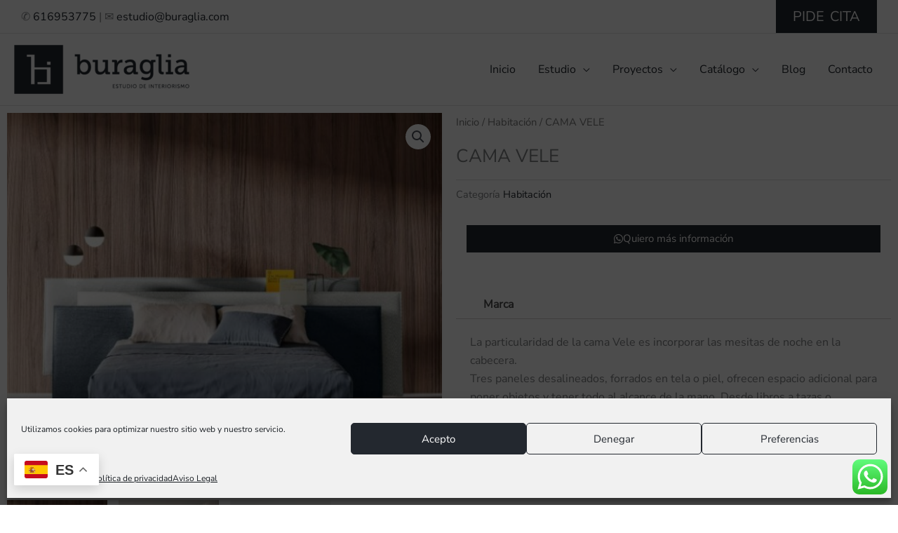

--- FILE ---
content_type: text/css
request_url: https://buraglia.com/wp-content/uploads/elementor/css/post-57.css?ver=1768384628
body_size: 469
content:
.elementor-57 .elementor-element.elementor-element-30e04b8:not(.elementor-motion-effects-element-type-background), .elementor-57 .elementor-element.elementor-element-30e04b8 > .elementor-motion-effects-container > .elementor-motion-effects-layer{background-color:var( --e-global-color-e800fc7 );}.elementor-57 .elementor-element.elementor-element-30e04b8{transition:background 0.3s, border 0.3s, border-radius 0.3s, box-shadow 0.3s;padding:30px 0px 30px 0px;}.elementor-57 .elementor-element.elementor-element-30e04b8 > .elementor-background-overlay{transition:background 0.3s, border-radius 0.3s, opacity 0.3s;}.elementor-57 .elementor-element.elementor-element-c1626e5 > .elementor-widget-container{margin:0px 150px 0px 0px;}.elementor-57 .elementor-element.elementor-element-abd946d{--grid-template-columns:repeat(0, auto);--grid-column-gap:12px;--grid-row-gap:0px;}.elementor-57 .elementor-element.elementor-element-abd946d .elementor-widget-container{text-align:left;}.elementor-57 .elementor-element.elementor-element-abd946d .elementor-social-icon{background-color:#00000000;--icon-padding:0em;}.elementor-57 .elementor-element.elementor-element-abd946d .elementor-social-icon i{color:#F2F2F2;}.elementor-57 .elementor-element.elementor-element-abd946d .elementor-social-icon svg{fill:#F2F2F2;}.elementor-57 .elementor-element.elementor-element-28ba1d0 .elementor-icon-list-icon i{color:#FFFFFF;transition:color 0.3s;}.elementor-57 .elementor-element.elementor-element-28ba1d0 .elementor-icon-list-icon svg{fill:#FFFFFF;transition:fill 0.3s;}.elementor-57 .elementor-element.elementor-element-28ba1d0{--e-icon-list-icon-size:14px;--icon-vertical-offset:0px;}.elementor-57 .elementor-element.elementor-element-28ba1d0 .elementor-icon-list-text{color:#FFFFFF;transition:color 0.3s;}.elementor-57 .elementor-element.elementor-element-9a6ab08 > .elementor-widget-container{margin:0px 0px 0px 0px;}.elementor-57 .elementor-element.elementor-element-9a6ab08{text-align:start;}.elementor-57 .elementor-element.elementor-element-9a6ab08 img{max-width:150px;}.elementor-57 .elementor-element.elementor-element-4ecc3df{--divider-border-style:solid;--divider-color:#FFFFFF;--divider-border-width:1px;}.elementor-57 .elementor-element.elementor-element-4ecc3df .elementor-divider-separator{width:50%;margin:0 auto;margin-left:0;}.elementor-57 .elementor-element.elementor-element-4ecc3df .elementor-divider{text-align:left;padding-block-start:15px;padding-block-end:15px;}.elementor-57 .elementor-element.elementor-element-54bedbf:not(.elementor-motion-effects-element-type-background), .elementor-57 .elementor-element.elementor-element-54bedbf > .elementor-motion-effects-container > .elementor-motion-effects-layer{background-color:var( --e-global-color-e800fc7 );}.elementor-57 .elementor-element.elementor-element-54bedbf{border-style:solid;border-width:1px 0px 0px 0px;border-color:#ECECEC;transition:background 0.3s, border 0.3s, border-radius 0.3s, box-shadow 0.3s;margin-top:0px;margin-bottom:0px;padding:0px 0px 60px 0px;}.elementor-57 .elementor-element.elementor-element-54bedbf > .elementor-background-overlay{transition:background 0.3s, border-radius 0.3s, opacity 0.3s;}.elementor-bc-flex-widget .elementor-57 .elementor-element.elementor-element-4bb786c.elementor-column .elementor-widget-wrap{align-items:center;}.elementor-57 .elementor-element.elementor-element-4bb786c.elementor-column.elementor-element[data-element_type="column"] > .elementor-widget-wrap.elementor-element-populated{align-content:center;align-items:center;}.elementor-57 .elementor-element.elementor-element-8aeedda > .elementor-widget-container{padding:10px 0px 10px 0px;}.elementor-57 .elementor-element.elementor-element-8aeedda{text-align:center;}.elementor-57 .elementor-element.elementor-element-8aeedda .elementor-heading-title{font-size:14px;color:#FFFFFF;}.elementor-57 .elementor-element.elementor-element-06e59e8 > .elementor-widget-container{padding:10px 0px 10px 0px;}.elementor-57 .elementor-element.elementor-element-06e59e8{text-align:center;}.elementor-57 .elementor-element.elementor-element-06e59e8 .elementor-heading-title{font-size:14px;color:#FFFFFF;}.elementor-theme-builder-content-area{height:400px;}.elementor-location-header:before, .elementor-location-footer:before{content:"";display:table;clear:both;}@media(max-width:767px){.elementor-57 .elementor-element.elementor-element-c1626e5 > .elementor-widget-container{margin:0px 80px 0px 0px;}}

--- FILE ---
content_type: text/css
request_url: https://buraglia.com/wp-content/uploads/elementor/css/post-1725.css?ver=1768387381
body_size: 43
content:
.elementor-1725 .elementor-element.elementor-element-9d669db > .elementor-widget-wrap > .elementor-widget:not(.elementor-widget__width-auto):not(.elementor-widget__width-initial):not(:last-child):not(.elementor-absolute){margin-block-end:5px;}.elementor-1725 .elementor-element.elementor-element-83ff3e8 > .elementor-widget-container{margin:0px 0px 0px 0px;}.elementor-1725 .elementor-element.elementor-element-a28a911 .elementor-button{background-color:var( --e-global-color-e800fc7 );border-radius:0px 0px 0px 0px;}.elementor-1725 .elementor-element.elementor-element-a28a911{width:100%;max-width:100%;}.elementor-1725 .elementor-element.elementor-element-a28a911 > .elementor-widget-container{margin:15px 15px 15px 15px;}.elementor-1725 .elementor-element.elementor-element-a28a911 .elementor-button-content-wrapper{flex-direction:row;}.elementor-1725 .elementor-element.elementor-element-a28a911 .elementor-button .elementor-button-content-wrapper{gap:32px;justify-content:center;}.elementor-1725 .elementor-element.elementor-element-7c59ab6.elementor-wc-products  ul.products{grid-column-gap:20px;grid-row-gap:40px;}.elementor-1725 .elementor-element.elementor-element-7c59ab6.elementor-wc-products ul.products li.product span.onsale{display:block;}@media(max-width:1024px){.elementor-1725 .elementor-element.elementor-element-7c59ab6.elementor-wc-products  ul.products{grid-column-gap:20px;grid-row-gap:40px;}}@media(max-width:767px){.elementor-1725 .elementor-element.elementor-element-7c59ab6.elementor-wc-products  ul.products{grid-column-gap:20px;grid-row-gap:40px;}}

--- FILE ---
content_type: text/css
request_url: https://buraglia.com/wp-content/uploads/elementor/css/post-602.css?ver=1768384628
body_size: -74
content:
.elementor-602 .elementor-element.elementor-element-c99a8a2.elementor-column > .elementor-widget-wrap{justify-content:flex-end;}.elementor-602 .elementor-element.elementor-element-dcfd91f .elementor-button{background-color:var( --e-global-color-e800fc7 );font-size:20px;line-height:23px;letter-spacing:0.1px;word-spacing:2px;fill:var( --e-global-color-astglobalcolor5 );color:var( --e-global-color-astglobalcolor5 );box-shadow:27px 0px 10px -34px rgba(0,0,0,0.5);border-style:none;border-radius:0px 0px 0px 0px;}